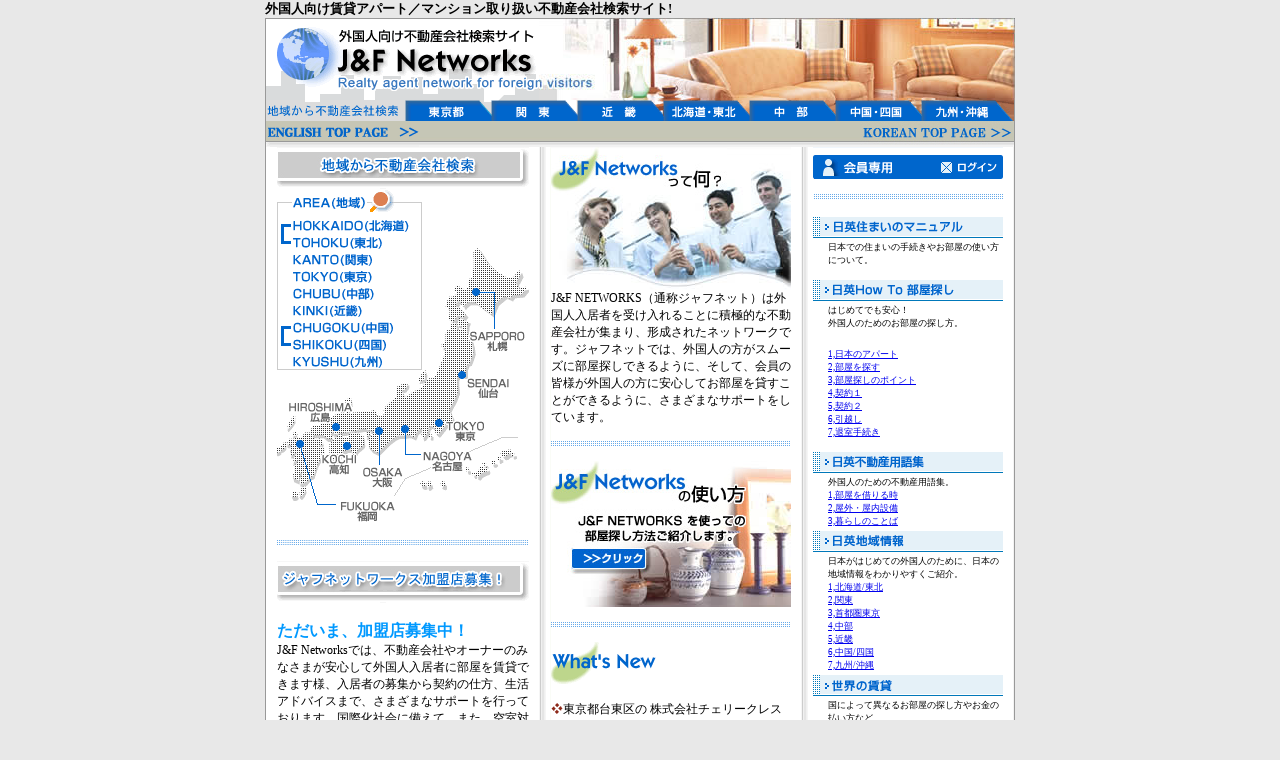

--- FILE ---
content_type: text/html
request_url: http://www.jafnet.co.jp/
body_size: 6475
content:
<!DOCTYPE HTML PUBLIC "-//W3C//DTD HTML 4.01 Transitional//EN"
"http://www.w3.org/TR/html4/loose.dtd">
<html>
<head>
<meta http-equiv="Content-Type" content="text/html; charset=utf-8">
<title>外国人向けアパート、マンションを運営している不動産会社の紹介/外国人, ハウス, アパート : J&amp;F NETWORKS</title>
<meta name="description" content="アパート、マンションを探している外国人のための不動産会社検索サイト。">
<meta name="robots" content="all">
<meta name="keywords" content="お部屋探し, アパート, 不動産会社, 外国人, 外人, マンション, ルームシェア,ルームメイト,シェアメイト,東京">
<meta name="language" content="japanese">
<META http-equiv="Content-Script-Type" content="text/javascript">
<META http-equiv="Content-Style-Type" content="text/css">

<script type="text/javascript" src="js/java.js"></script>
<script type="text/javascript" src="js/java2.js"></script>

<link href="css/index.css" rel="stylesheet" type="text/css">
<meta name="google-site-verification" content="dS3bRyHN1N3BES6rZ0lDFHDk2lkkhQlxLhk9ZwzHeAs" />

</head>

<body bgcolor="#E8E8E8" topmargin="0" onLoad="MM_preloadImages('image/notice_boad_on.gif')" >
<table width="750" border="0" cellspacing="0" cellpadding="0" align="center">
<tr> 
    <td height="12" colspan="2" nowrap><h1 class="style2" style="margin:0 0px 0px"><strong>外国人向け賃貸アパート／マンション取り扱い不動産会社検索サイト!</strong></h1></td>
</tr>
<tr> 
    <td width="274"><img src="image/header_logo.gif" width="274" height="82" alt="外国人向け不動産会社検索サイト　J&amp;F Networks"></td>
    <td><img src="image/header_img.jpg" alt="外国人向け不動産会社検索サイト　J&amp;F Networks" width="476" height="82"></td>
</tr>
</table>
<table width="750" border="0" cellspacing="0" cellpadding="0" align="center">
<tr> 
    <td width="140"><img src="image/header_search_agents.gif" width="140" height="21" alt="地域から不動産会社検索" ></td>
    <td width="86"><a href="area/area3.html" target="_parent"><img src="image/header_search_tokyo.gif" width="86" height="21" alt="東京都の外国人対応不動産会社" border="0"></a></td>
    <td width="86"><a href="area/area2.html" target="_parent"><img src="image/header_search_kanto.gif" width="86" height="21" alt="関東の外国人対応不動産会社" border="0"></a></td>
    <td width="86"><a href="area/area5.html" target="_parent"><img src="image/header_search_kinki.gif" width="86" height="21" alt="近畿の外国人対応不動産会社" border="0"></a></td>
    <td width="86"><a href="area/area1.html" target="_parent"><img src="image/header_search_hokkai.gif" width="86" height="21" alt="北海道・東北の外国人対応不動産会社" border="0"></a></td>
    <td width="86"><a href="area/area4.html" target="_parent"><img src="image/header_search_chubu.gif" width="86" height="21" alt="中部の外国人対応不動産会社" border="0"></a></td>
    <td width="86"><a href="area/area6.html" target="_parent"><img src="image/header_search_chu.gif" width="86" height="21" alt="中国・四国の外国人対応不動産会社" border="0"></a></td>
    <td width="94"><a href="area/area7.html" target="_parent"><img src="image/header_search_kyu.gif" width="94" height="21" alt="九州・沖縄の外国人対応不動産会社" border="0"></a></td>
</tr>
</table>
<table width="750" border="0" cellspacing="0" cellpadding="0" align="center">
<tr>
    <td width="154"><a href="index_en.html" onMouseOut="MM_swapImgRestore()" onMouseOver="MM_swapImage('Image78','','image/english_top_on.gif',1)"><img src="image/english_top.gif" alt="不動産会社一覧英語ページへGO" name="Image78" width="154" height="26" border="0"></a></td>
    <td><img src="image/header_img01_1.jpg" alt="" width="442" height="26"><a href="indexk.html" onMouseOut="MM_swapImgRestore()" onMouseOver="MM_swapImage('Image771','','image/korean_top_01-over.jpg',1)"><img src="image/korean_top_01.jpg" alt="Korean J&amp;F NETへ" name="Image771" width="154" height="26" border="0" id="Image771"></a></td>
</tr>
</table>
<table width="750" border="0" cellspacing="0" cellpadding="0" align="center">
  <tr> 
    <td width="12" valign="top" background="image/main_waku01.gif" rowspan="8"><img src="image/main_waku01.gif" width="12" height="1" alt="" ></td>
    <td valign="top" width="229" bgcolor="#FFFFFF" height="590"> 
      <table width="252" border="0" cellspacing="0" cellpadding="0" height="393">
        <tr> 
          <td width="254" colspan="2"><img src="image/main_map_search2.jpg" alt="地域から外国人対応不動産会社検索" width="252" height="42"></td>
        </tr>
        <tr>
          <td><img src="image/main_map_area.gif" width="145" height="28" alt="AREA（地域）"></td>
          <td rowspan="8"><img src="image/main_map_img01.gif" alt="" name="img01area" width="107" height="181"></td>
        </tr>
        <tr>
          <td><a href="area/area1.html" onMouseOut="MM_swapImgRestore()" onMouseOver="MM_swapImage('img01area','','image/main_map_img02_on.gif','tohoku','','image/main_map_02_on.gif','img02area','','image/main_map_img022_on.gif',1)" target="_parent"><img name="tohoku" border="0" src="image/main_map_02.gif" width="145" height="34" alt="東北の外国人対応不動産会社"></a></td>
        </tr>
        <tr>
          <td><a href="area/area2.html" onMouseOut="MM_swapImgRestore()" onMouseOver="MM_swapImage('kantou','','image/main_map_03_on.gif','img02area','','image/main_map_img03_on.gif',1)" target="_parent"><img name="kantou" border="0" src="image/main_map_03.gif" width="145" height="17" alt="関東の外国人対応不動産会社"></a></td>
        </tr>
        <tr>
          <td><a href="area/area3.html" onMouseOut="MM_swapImgRestore()" onMouseOver="MM_swapImage('tokyo','','image/main_map_04_on.gif','img02area','','image/main_map_img03_on.gif',1)" target="_parent"><img name="tokyo" border="0" src="image/main_map_04.gif" width="145" height="17" alt="東京都の外国人対応不動産会社"></a></td>
        </tr>
        <tr>
          <td><a href="area/area4.html" onMouseOut="MM_swapImgRestore()" onMouseOver="MM_swapImage('chubu','','image/main_map_05_on.gif','img03area','','image/main_map_img055_on.gif','img02area','','image/main_map_img05_on.gif',1)" target="_parent"><img name="chubu" border="0" src="image/main_map_05.gif" width="145" height="17" alt="中部の外国人対応不動産会社"></a></td>
        </tr>
        <tr>
          <td><a href="area/area5.html" onMouseOut="MM_swapImgRestore()" onMouseOver="MM_swapImage('kinki','','image/main_map_06_on.gif','img03area','','image/main_map_img06_on.gif',1)" target="_parent"><img src="image/main_map_06.gif" alt="近畿の外国人対応不動産会社" name="kinki" width="145" height="17" border="0"></a></td>
        </tr>
        <tr>
          <td><a href="area/area6.html" onMouseOut="MM_swapImgRestore()" onMouseOver="MM_swapImage('chugoku','','image/main_map_07_on.gif','img03area','','image/main_map_img07_on.gif',1)" target="_parent"><img name="chugoku" border="0" src="image/main_map_07.gif" width="145" height="34" alt="中国の外国人対応不動産会社"></a></td>
        </tr>
        <tr>
          <td height="17"><a href="area/area7.html" onMouseOut="MM_swapImgRestore()" onMouseOver="MM_swapImage('kyushu','','image/main_map_09_on.gif','img03area','','image/main_map_img09_on.gif','img02area','','image/main_map_img099_on.gif',1)" target="_parent"><img name="kyushu" border="0" src="image/main_map_09.gif" width="145" height="17" alt="九州の外国人対応不動産会社"></a></td>
        </tr>
        <tr>
          <td><img src="image/main_map_img03.gif" alt="マップ2" name="img03area" width="145" height="152"></td>
          <td><img src="image/main_map_img02.gif" alt="マップ3" name="img02area" width="107" height="152"></td>
        </tr>
        <tr> 
          <td colspan="2" height="16"><br>
            <img src="image/dot_line_252px.gif" alt="" width="252" height="5"></td>
        </tr>
      </table>
      <p>          <a href="japanese/members.htm"><img src="image/main_bosyu_img.jpg" alt="加盟店募集" width="252" height="42" border="0"></a><br>
        <br>
          <strong class="style5">ただいま、加盟店募集中！</strong><br>
          <span class="style1">J&amp;F Networksでは、不動産会社やオーナーのみなさまが安心して外国人入居者に部屋を賃貸できます様、入居者の募集から契約の仕方、生活アドバイスまで、さまざまなサポートを行っております。国際化社会に備えて、また、空室対策に、ぜひJ&amp;F 
      Networksに加盟され、「外国人賃貸」への事業展開をお考えいただきたいと思います。</span><FONT face="MS UI Gothic" size=2><br>
        </FONT><br>
      </p>
    </td>
    <td width="56" valign="top" background="image/main_waku03.gif" rowspan="8"><img src="image/main_waku03.gif" alt="" width="22" height="2"></td>
    <td valign="top" width="240" bgcolor="#FFFFFF" rowspan="8"> 
      <table width="240" border="0" cellspacing="0" cellpadding="0">
        <tr> 
          <td><img src="image/main_what_img.jpg" width="240" height="143" alt="J&amp;F Networksって何？"></td>
        </tr>
        <tr> 
          <td height="84" align="left" valign="top"><span class="style1">J&amp;F NETWORKS（通称ジャフネット）は外国人入居者を受け入れることに積極的な不動産会社が集まり、形成されたネットワークです。ジャフネットでは、外国人の方がスムーズに部屋探しできるように、そして、会員の皆様が外国人の方に安心してお部屋を貸すことができるように、さまざまなサポートをしています。</span></td>
        </tr>
        <tr> 
          <td><img src="image/dot_line_240px.gif" alt="" width="240" height="5" vspace="15"></td>
        </tr>
        <tr> 
          <td><a href="japanese/tukaikata.htm" target="_parent"><img src="image/main_howto_img.jpg" width="240" height="146" alt="J&amp;F Networksの使い方　J&amp;FNETWORKSを使っての部屋探し方法を紹介します。" border="0"></a></td>
        </tr>
        <tr> 
          <td><img src="image/dot_line_240px.gif" alt="" width="240" height="5" vspace="15"></td>
        </tr>
        <tr> 
          <td><img src="image/main_whatnew_ti.gif" width="240" height="42" alt="What's New"></td>
        </tr>
        <tr> 
          <td valign="top"> 
            <table width="240" height="150" border="0" cellpadding="0" cellspacing="0">
              <tr align="left" valign="top"> 
                <td colspan="2" height="13"><img src="image/spacer.gif" width="1" height="10" alt="" ></td>
              </tr>
              <tr align="left" valign="top" class="style1">
                <td height="16"><img src="image/main_whatnew_mark.gif" width="12" height="11" vspace="2" alt="" ></td>
                <td class="style1">東京都台東区の  株式会社チェリークレストが加盟！（6/15）</td>
              </tr>
              <tr align="left" valign="top" class="style1"> 
                <td colspan="2" height="10"><img src="image/spacer.gif" width="1" height="10" alt=""></td>
              </tr>
              <tr align="left" valign="top" class="style1"> 
                <td colspan="2" height="10"><img src="image/spacer.gif" width="1" height="10" alt=""></td>
              </tr>
              <tr align="left" valign="top" class="style1"> 
                <td colspan="2" height="10"><img src="image/spacer.gif" width="1" height="10" alt=""></td>
              </tr>
              <tr align="left" valign="top"> 
                <td height="24"><img src="image/main_whatnew_mark.gif" width="12" height="11" vspace="2" alt=""></td>
                <td width="228"><span class="style1"><a href="japanese/trader/a3/a3_34/a3_0034.html">池袋のベストエステート様が加盟！(7/12)</a></span></td>
              </tr>
              <tr align="left" valign="top"> 
                <td colspan="2" height="10"><img src="image/spacer.gif" width="1" height="10" alt=""></td>
              </tr>
              <tr align="left" valign="top"> 
                <td colspan="2" height="10"><img src="image/spacer.gif" width="1" height="10" alt=""></td>
              </tr>
            </table>          </td>
        </tr>
      </table>
      <div align="center"><br>
        <img src="image/main_illust2.gif" alt="外国人対応不動産会社" width="239" height="158"><br>
        <br>
        <br>
      </div>
    </td>
    <td width="22" valign="top" background="image/main_waku04.gif" rowspan="8"><img src="image/main_waku04.gif" width="22" height="1" alt=""></td>
    <td width="190" valign="top" bgcolor="#FFFFFF" rowspan="7"> 
      <table width="190" border="0" cellspacing="0" cellpadding="0" height="890">
        <tr> 
          <td colspan="2"><a href="japanese/members/log_in/howto.html" onMouseOut="MM_swapImgRestore()" onMouseOver="MM_swapImage('Image21','','image/menu_member_on.gif',1)" target="_parent"><img name="Image21" border="0" src="image/menu_member.gif" width="190" height="32" alt="会員専用"></a></td>
        </tr>
        <tr> 
          <td colspan="2"><img src="image/dot_line_190px.gif" alt="　" width="190" height="5" vspace="15"></td>
        </tr>
        <tr> 
          <td colspan="2"><a href="manual/jsumai/migigawa/sumaitablecontents.htm" onMouseOut="MM_swapImgRestore()" onMouseOver="MM_swapImage('Image38','','image/main_menu_howto_on.gif',1)" target="_parent"><img name="Image38" border="0" src="image/main_menu_howto.gif" width="190" height="21" alt="日英住まいのマニュアル" vspace="3"></a></td>
        </tr>
        <tr> 
          <td width="15"><img src="image/spacer.gif" width="15" height="1" alt=""></td>
          <td width="175" align="left" valign="top"><span class="style3">日本での住まいの手続きやお部屋の使い方について。</span><br>
            <img src="image/spacer.gif" width="1" height="10" alt=""></td>
        </tr>
        <tr> 
          <td colspan="2"><img name="Image43" border="0" src="image/main_menu_search.gif" width="190" height="21" alt="日英How To 部屋探し" vspace="3"></td>
        </tr>
        <tr> 
          <td width="15"><img src="image/spacer.gif" width="15" height="1" alt=""></td>
          <td width="175" align="left" valign="top"><span class="style3">はじめてでも安心！<br>
            外国人のためのお部屋の探し方。</span><br>            
            <br>
            <span class="style3"><a href="manual/chintai/migigawa/apart.htm">1,日本のアパート</a><br>
            <a href="manual/chintai/migigawa/heya.htm">2,部屋を探す</a><br>
            <a href="manual/chintai/migigawa/point.htm">3,部屋探しのポイント</a><br>
            <a href="manual/chintai/migigawa/keiyaku1.htm">4,契約１</a><br>
            <a href="manual/chintai/migigawa/keiyaku2.htm">5,契約２</a><br>
            <a href="manual/chintai/migigawa/hikkoshi.htm">6,引越し</a><br>
            <a href="manual/chintai/migigawa/taishitsu.htm">7,退室手続き</a>
            </span><br>
          <img src="image/spacer.gif" width="1" height="10" alt=""></td>
        </tr>
        <tr> 
          <td colspan="2"><img name="Image44" border="0" src="image/main_menu_word.gif" width="190" height="21" vspace="3" alt="日英不動産用語集"></td>
        </tr>
        <tr> 
          <td width="15" height="44"><img src="image/spacer.gif" width="15" height="1" alt=""></td>
          <td width="175" align="left" valign="top" height="44"> 
            <div align="left"><span class="style3">外国人のための不動産用語集。</span><br>
              <span class="style3"><a href="dual/glos1.html">1,部屋を借りる時</a><br>
              <a href="dual/glos2.html">2,屋外・屋内設備</a><br>
              <a href="dual/glos3.html">3,暮らしのことば</a></span></div>
          </td>
        </tr>
        <tr> 
          <td colspan="2"><img name="Image46" border="0" src="image/main_menu_info.gif" width="190" height="21" vspace="3" alt="日英地域情報"></td>
        </tr>
        <tr> 
          <td width="15"><img src="image/spacer.gif" width="15" height="1" alt=""></td>
          <td width="175" align="left" valign="top"><span class="style3">日本がはじめての外国人のために、日本の地域情報をわかりやすくご紹介。<br>
              <a href="chiikilink/japanese/area1.html">1,北海道/東北</a><br>
            <a href="chiikilink/japanese/area2.html">2,関東</a><br>
            <a href="chiikilink/japanese/area3.html">3,首都圏東京</a><br>
            <a href="chiikilink/japanese/area4.html">4,中部</a><br>
            <a href="chiikilink/japanese/area5.html">5,近畿</a><br>
            <a href="chiikilink/japanese/area6.html">6,中国/四国</a><br>
            <a href="chiikilink/japanese/area7.html">7,九州/沖縄</a> 
            <br></span>
          </td>
        </tr>
        <tr> 
          <td colspan="2"><a href="japanese/world/main.html" onMouseOut="MM_swapImgRestore()" onMouseOver="MM_swapImage('Image50','','image/main_menu_world_on.gif',1)" target="_parent"><img name="Image50" border="0" src="image/main_menu_world.gif" width="190" height="21" vspace="3" alt="世界の賃貸"></a></td>
        </tr>
        <tr> 
          <td width="15"><img src="image/spacer.gif" width="15" height="8" alt=""></td>
          <td width="175" align="left" valign="top"><span class="style3">国によって異なるお部屋の探し方やお金の払い方など。</span></td>
        </tr>
        <tr>
          <td colspan="2"><a href="japanese/link/link1_1.html" onMouseOut="MM_swapImgRestore()" onMouseOver="MM_swapImage('Image75','','image/main_menu_link_on.gif',1)"><img src="image/main_menu_link.gif" name="Image75" width="190" height="21" border="0" alt="リンクページ"></a></td>
        </tr>
        <tr>
          <td width="15" height="9"><img src="image/spacer.gif" width="15" height="8" alt=""></td>
          <td align="left" valign="top"><span class="style3">お役立ちリンク集</span></td>
        </tr>
        <tr> 
          <td colspan="2"><img src="image/dot_line_190px.gif" width="190" height="5" vspace="15" alt=""></td>
        </tr>
        <tr> 
          <td colspan="2"><img src="image/main_bbs_img.gif" alt="シェアメイト募集掲示板　ルームシェアに興味のある方！" width="190" height="98" border="0"></td>
        </tr>
        <tr> 
          <td width="15"><img src="image/spacer.gif" width="15" height="1" alt=""></td>
          <td width="175" align="left" valign="top"><span class="style1">空いたお部屋がある方、1人で住むのはちょっと…という方、シェアメイトを見つけて、新しい生活を始めてみませんか？あなた次第で素敵なシェアメイトを見つけてください。<br>
            賃料、期間などの条件は、あなたが自由に決めてください。</span></td>
        </tr>
        <tr> 
          <td height="114" colspan="2"><a href="http://www.jafnet.co.jp/plaza/bbs/share_room/japan/guestbook.htm" onMouseOut="MM_swapImgRestore()" onMouseOver="MM_swapImage('Image69','','image/notice_boad_on.gif',1)" target="_blank"><img name="Image69" border="0" src="image/notice_board.gif" width="190" height="108" vspace="10" alt="Notice board! for Room/House Share"></a></td>
        </tr>
      </table>      
      <a href="http://www.jafnet.co.jp/jkplaza/protection_of_private_information.pdf">個人情報取り扱いについて</a><br></td>
    <td background="image/main_waku02.gif" valign="top" width="12" rowspan="8"><img src="image/main_waku02.gif" width="12" height="1" alt=""></td>
  </tr>
  <tr> 
    <td valign="top" width="229" bgcolor="#FFFFFF" height="10"><br>
    <img src="image/dot_line_252px.gif" width="252" height="5" alt=""></td>
  </tr>
  <tr>
    <td height="14" valign="top" bgcolor="#FFFFFF" class="style2"><br>
    スポンサー<br></td>
  </tr>
  <tr>
    <td valign="top" bgcolor="#FFFFFF" height="23"><FONT face="MS UI Gothic" size=2><a href="http://www.28083.jp/" target="_blank"><strong>不動産投資の通販大家さん</strong></a></FONT></td>
  </tr>
  <tr>
    <td valign="top" bgcolor="#FFFFFF" height="10"><img src="image/dot_line_252px.gif" width="252" height="5" alt=""></td>
  </tr>
  <tr> 
    <td valign="top" width="229" bgcolor="#FFFFFF" height="17"><br>
    <img src="image/main_manthly_img.jpg" alt="マンスリーマンション" width="252" height="42" border="0"></td>
  </tr>
  <tr> 
    <td height="292" valign="top" bgcolor="#FFFFFF"> 
      <p><span class="style1">J&amp;F Networksでは、姉妹サイトとしてJ&amp;F Networks plus を立ち上げました。そこではマンスリーマンションやゲストハウス等の短期滞在者向けアパート/マンションを紹介しています。</span><br>
      </p> 
      <div align="right"><img src="image/jafplus.jpg" alt="ジャフネットプラス" width="252" height="196"><br>
        <span class="style2"><a href="http://www.jafplus.com/"><strong>J&amp;F Networks PlusへGo!</strong></a></span><br>
      </div></td>
  </tr>
  <tr>
    <td valign="top" bgcolor="#FFFFFF">&nbsp;</td> 
    <td width="190" height="13" valign="top" bgcolor="#FFFFFF">&nbsp;</td>
  </tr>
</table>
<table width="750" border="0" cellspacing="0" cellpadding="0" align="center">
<tr>
    <td width="12"><img src="image/footer_img01.gif" width="12" height="21" alt=""></td>
    <td background="image/footer_img02.gif" width="337" align="center"><div align="left" class="style6"><a href="http://www.jafnet.co.jp/company/companyj.htm" target="_parent">会社概要</a>
        |<a href="ad/ad_j.htm">広告掲載について</a>| <a href="mailto:ayumu@jafnet.co.jp">お問い合わせ</a> 
      | <a href="index_en.html" target="_parent">ENGLISH</a>｜</div></td>
    <td width="388"><img src="image/footer_img03.gif" width="388" height="21" alt=""></td>
    <td width="13"><img src="image/footer_img04.gif" width="13" height="21" alt=""></td>
</tr>
</table>


<div align="center">
  <script type="text/javascript"><!--
google_ad_client = "pub-7378108247082385";
google_ad_width = 728;
google_ad_height = 90;
google_ad_format = "728x90_as";
google_ad_type = "text_image";
google_ad_channel ="";
//--></script>
  <script type="text/javascript"
  src="http://pagead2.googlesyndication.com/pagead/show_ads.js">
</script>
</div>
<p align="center"><span class="style4"><strong>外国人向け賃貸アパート/マンション取り扱い不動産会社検索サイト</strong></span><br>
      <span class="style3">【J&amp;F Networks】</span><br> 
	<a href="http://www.jafnet.co.jp" class="style2">http://www.jafnet.co.jp</a><br>
	<span class="style3">Copyright (C) <script>var datYear = new Date();document.write(datYear.getFullYear());</script> J&amp;F Plaza co.,ltd. All Rights Reserved.</span></p>
<script>
  (function(i,s,o,g,r,a,m){i['GoogleAnalyticsObject']=r;i[r]=i[r]||function(){
  (i[r].q=i[r].q||[]).push(arguments)},i[r].l=1*new Date();a=s.createElement(o),
  m=s.getElementsByTagName(o)[0];a.async=1;a.src=g;m.parentNode.insertBefore(a,m)
  })(window,document,'script','//www.google-analytics.com/analytics.js','ga');

  ga('create', 'UA-47867146-5', 'auto');
  ga('send', 'pageview');

</script>
</body>
</html>


--- FILE ---
content_type: text/html; charset=utf-8
request_url: https://www.google.com/recaptcha/api2/aframe
body_size: 269
content:
<!DOCTYPE HTML><html><head><meta http-equiv="content-type" content="text/html; charset=UTF-8"></head><body><script nonce="zoCRj0CwGDWbaAXIWJpXnA">/** Anti-fraud and anti-abuse applications only. See google.com/recaptcha */ try{var clients={'sodar':'https://pagead2.googlesyndication.com/pagead/sodar?'};window.addEventListener("message",function(a){try{if(a.source===window.parent){var b=JSON.parse(a.data);var c=clients[b['id']];if(c){var d=document.createElement('img');d.src=c+b['params']+'&rc='+(localStorage.getItem("rc::a")?sessionStorage.getItem("rc::b"):"");window.document.body.appendChild(d);sessionStorage.setItem("rc::e",parseInt(sessionStorage.getItem("rc::e")||0)+1);localStorage.setItem("rc::h",'1768812196496');}}}catch(b){}});window.parent.postMessage("_grecaptcha_ready", "*");}catch(b){}</script></body></html>

--- FILE ---
content_type: text/css
request_url: http://www.jafnet.co.jp/css/index.css
body_size: 220
content:
.style1 {
	font-size: 12px;
	font-family: "�l�r �o�S�V�b�N", Osaka;
}
.style2 {font-size: 13px}
.style3 {
font-size: 9px
}

.style4 {font-weight: bold}

.style5 {color: #0099FF}
.style6 {font-size: 12px;
color: #0000CC}


--- FILE ---
content_type: text/plain
request_url: https://www.google-analytics.com/j/collect?v=1&_v=j102&a=340061105&t=pageview&_s=1&dl=http%3A%2F%2Fwww.jafnet.co.jp%2F&ul=en-us%40posix&dt=%E5%A4%96%E5%9B%BD%E4%BA%BA%E5%90%91%E3%81%91%E3%82%A2%E3%83%91%E3%83%BC%E3%83%88%E3%80%81%E3%83%9E%E3%83%B3%E3%82%B7%E3%83%A7%E3%83%B3%E3%82%92%E9%81%8B%E5%96%B6%E3%81%97%E3%81%A6%E3%81%84%E3%82%8B%E4%B8%8D%E5%8B%95%E7%94%A3%E4%BC%9A%E7%A4%BE%E3%81%AE%E7%B4%B9%E4%BB%8B%2F%E5%A4%96%E5%9B%BD%E4%BA%BA%2C%20%E3%83%8F%E3%82%A6%E3%82%B9%2C%20%E3%82%A2%E3%83%91%E3%83%BC%E3%83%88%20%3A%20J%26F%20NETWORKS&sr=1280x720&vp=1280x720&_u=IEBAAEABAAAAACAAI~&jid=1586956602&gjid=1758673219&cid=319864456.1768812195&tid=UA-47867146-5&_gid=1609360192.1768812195&_r=1&_slc=1&z=1921118234
body_size: -284
content:
2,cG-1R3J8R21T0

--- FILE ---
content_type: application/javascript
request_url: http://www.jafnet.co.jp/js/java2.js
body_size: 102
content:

function MM_openBrWindow(theURL,winName,features) { //v2.0
  window.open(theURL,winName,features);
}
